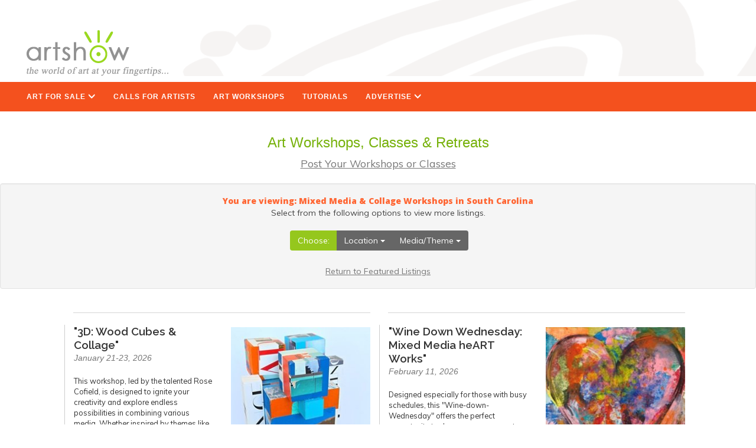

--- FILE ---
content_type: text/html; charset=utf-8
request_url: https://artshow.com/workshops/WorkshopDisplay.aspx?MedTheme=Collage&Location=SC
body_size: 9104
content:

<!DOCTYPE html>
<html xmlns="http://www.w3.org/1999/xhtml" lang="en">
<head><TITLE>Art Courses for Mixed Media &amp; Collage Techniques</TITLE>
<META name='description' content='Learn mixed media and collage techniques in these workshops and classes for artists of all levels.'>
<META name='keywords' content='South Carolina art workshops, South Carolina, art workshops in South Carolina, art classes in South Carolina, mixed media techniques for artists, learn collage techniques, mixed media art workshops, collage workshops, collage classes, collage instructions, artist workshops, collage instructors, art workshops'>
<meta name="viewport" content="width=device-width, initial-scale=1" /><link rel="shortcut icon" type="image/x-icon" href="/favicon.ico" /><link rel="stylesheet" href="https://maxcdn.bootstrapcdn.com/bootstrap/3.3.6/css/bootstrap.min.css" /><link rel="stylesheet" href="../mobile20190629.css" type="text/css" /><link href="https://fonts.googleapis.com/css?family=Open+Sans:800" rel="stylesheet" type="text/css" /><link href="https://fonts.googleapis.com/css?family=Muli" rel="stylesheet" type="text/css" /><link href="https://fonts.googleapis.com/css?family=Raleway:600" rel="stylesheet" type="text/css" /><link href="https://maxcdn.bootstrapcdn.com/font-awesome/4.4.0/css/font-awesome.min.css" rel="stylesheet" type="text/css" />
      <script src="../scripts/header.js" type="text/javascript"></script>
      <script src="../scripts/google-analytics.js" type="text/javascript"></script>
	<script src="https://ajax.googleapis.com/ajax/libs/jquery/1.12.0/jquery.min.js"></script>
	<script src="https://maxcdn.bootstrapcdn.com/bootstrap/3.3.6/js/bootstrap.min.js"></script>

	<!-- Google tag (gtag.js) -->
	<script async src="https://www.googletagmanager.com/gtag/js?id=G-PPE9PMG1CT"></script>
	<script>
		window.dataLayer = window.dataLayer || [];
		function gtag() { dataLayer.push(arguments); }
		gtag('js', new Date());

		gtag('config', 'G-PPE9PMG1CT');
	</script>
<title>

</title></head>
<body><div id="wrap"><div id="main" class="clear-top">

<div class="logo"><a href="../index.html"><img src="../images/logo-new-xs.png" alt="" border="0" /></a></div>

<nav class="navbar navbar-default">
  <div class="container-fluid">
    <div class="navbar-header">
      <button type="button" class="navbar-toggle" data-toggle="collapse" data-target="#myNavbar">
        <span class="icon-bar"></span>
        <span class="icon-bar"></span>
        <span class="icon-bar"></span>
      </button>
    </div>
    <div class="collapse navbar-collapse" id="myNavbar">
      <ul class="nav navbar-nav">
        <li class="dropdown">
	        <a class="dropdown-toggle" data-toggle="dropdown" href="#">ART FOR SALE
	        <span class="glyphicon glyphicon-menu-down" style="font-weight: bold"></span></a>
	         <ul class="dropdown-menu">
	          <li><a href="../art-media.html">Browse by Medium</a></li>
	          <li><a href="../art-subjects.html">Browse by Theme</a></li>
	          <li><a href="../artists-selling-art-online.html">View All Artists</a></li>
	          <li><a href="../promote-your-art.html"><span class="bold">Promote Your Art</span></a></li>
	        </ul>
        </li>
        <li><a href="../juriedshows/index.html">CALLS FOR ARTISTS</a></li>
        <li><a href="index.html">ART WORKSHOPS<!--  &amp; CLASSES --></a></li>
        <li><a href="../resources/index.html">TUTORIALS</a></li>
		<li class="dropdown">
	        <a class="dropdown-toggle" data-toggle="dropdown" href="#">ADVERTISE
	        <span class="glyphicon glyphicon-menu-down" style="font-weight: bold"></span></a>
	         <ul class="dropdown-menu">
	          <li><a href="../infoadv-deadlines.html">Calls for Artists</a></li>
	          <li><a href="../infoadv-workshops.html">Workshops &amp; Classes</a></li>
	          <li><a href="../adv_books.html">Art Books, Magazines, or DVDs</a></li>
	          <li><a href="../infoadv-homepage.html">Homepage Ads</a></li>
	          <li><a href="../promote-your-art.html">Promote Your Art</a></li>
	          <li><a href="../testimonials.html">Why Advertise with Us?</a></li>
	        </ul>
        </li>
      </ul>
    </div>
  </div>
</nav>

<div class="container-fluid text-center">
  <div class="row">
		<div class="col-lg-12 col-md-12 col-sm-12">
			<br /><h3 class="green">Art Workshops, Classes &amp; Retreats</h3>
				<span class="graylinks sz19"><a href="../infoadv-workshops.html">Post Your Workshops or Classes</a></span><br />&nbsp;<br />
		</div>
  </div>
</div>

<div class="container-fluid">
  <div class="row row-centered well">
		<div class="light Muli col-sm-12">
			<div class="center">

<!-- You are here: -->
	<span class="special">You are viewing: Mixed Media & Collage Workshops in South Carolina</span><br />  <!-- All media & themes in France -->

			Select from the following options to view more listings.<br />&nbsp;<br />
				<div class="col-centered btn-toolbar">
				  <div class="btn-group">
				    <a id="YouAreHere" class="btn Cyborg" href="#">Choose:</a>
				    <div class="btn-group">
				      <a class="btn Cyborg dropdown-toggle" aria-expanded="false" href="#" data-toggle="dropdown">
				        Location
				        <span class="caret"></span>
				      </a>
				      <ul class="dropdown-menu">

                        <span class="specialNav"><h5>&nbsp;&nbsp;<a href="WorkshopDisplay.aspx?MedTheme=Collage&Location=ON">Virtual / Online Art Classes</a></h5></span>
						<li class="divider"></li>

						<span class="specialNav"><h5>&nbsp;&nbsp;<a href="WorkshopDisplay.aspx?MedTheme=Collage&Location=NA">Outside the U.S.</a></h5></span>
				  		<table>
							<tr>
								<td>&nbsp;&nbsp;&nbsp;&nbsp;</td>
								<td class="spread">
								  <span class="matchNav nobr">
                                      <a href='WorkshopDisplay.aspx?MedTheme=Collage&Location=Colombia'> Colombia </a><br />
<a href='WorkshopDisplay.aspx?MedTheme=Collage&Location=France'> France </a><br />
<a href='WorkshopDisplay.aspx?MedTheme=Collage&Location=Germany'> Germany </a><br />
<a href='WorkshopDisplay.aspx?MedTheme=Collage&Location=Greece'> Greece </a><br />
<a href='WorkshopDisplay.aspx?MedTheme=Collage&Location=Ireland'> Ireland </a><br />
<a href='WorkshopDisplay.aspx?MedTheme=Collage&Location=Italy'> Italy </a><br />
<a href='WorkshopDisplay.aspx?MedTheme=Collage&Location=Jamaica'> Jamaica </a><br />

								  </span>
								</td>
								<td><img src="trans.gif" width="21" height="1" border="0" alt="" /></td>
								<td class="spread top">
								  <span class="matchNav nobr">
                                      <a href='WorkshopDisplay.aspx?MedTheme=Collage&Location=Mexico'> Mexico </a><br />
<a href='WorkshopDisplay.aspx?MedTheme=Collage&Location=Morocco'> Morocco </a><br />
<a href='WorkshopDisplay.aspx?MedTheme=Collage&Location=Portugal'> Portugal </a><br />
<a href='WorkshopDisplay.aspx?MedTheme=Collage&Location=Scotland'> Scotland </a><br />
<a href='WorkshopDisplay.aspx?MedTheme=Collage&Location=Spain'> Spain </a><br />
<a href='WorkshopDisplay.aspx?MedTheme=Collage&Location=The Netherlands'> The Netherlands </a><br />

								  </span>
								</td>
                                <td><img src="trans.gif" width="10" height="1" border="0" alt="" /></td>
							</tr>
						</table>
						<li class="divider"></li>

						<span class="specialNav"><h5>&nbsp;&nbsp;<a href="WorkshopDisplay.aspx?MedTheme=Collage&Location=US">Within the U.S.</a></h5></span>
						<table><tr>
							<td>&nbsp;&nbsp;&nbsp;&nbsp;</td>
							<td class="spread">
								<span class="matchNav">
								  <a href="WorkshopDisplay.aspx?MedTheme=Collage&Location=AK">AK</a><br />
								  <a href="WorkshopDisplay.aspx?MedTheme=Collage&Location=AL">AL</a><br />
								  <a href="WorkshopDisplay.aspx?MedTheme=Collage&Location=AR">AR</a><br />
								  <a href="WorkshopDisplay.aspx?MedTheme=Collage&Location=AZ">AZ</a><br />
								  <a href="WorkshopDisplay.aspx?MedTheme=Collage&Location=CA">CA</a><br />
								  <a href="WorkshopDisplay.aspx?MedTheme=Collage&Location=CO">CO</a><br />
								  <a href="WorkshopDisplay.aspx?MedTheme=Collage&Location=CT">CT</a><br />
								  <a href="WorkshopDisplay.aspx?MedTheme=Collage&Location=DC">DC</a><br />
								  <a href="WorkshopDisplay.aspx?MedTheme=Collage&Location=DE">DE</a><br />
								  <a href="WorkshopDisplay.aspx?MedTheme=Collage&Location=FL">FL</a><br />
								  <a href="WorkshopDisplay.aspx?MedTheme=Collage&Location=GA">GA</a><br />
								</span>
						    </td>
							<td><img src="trans.gif" width="8" height="1" border="0" alt="" /></td>
							<td class="spread">
								<span class="matchNav">
								  <a href="WorkshopDisplay.aspx?MedTheme=Collage&Location=HI">HI</a><br />
								  <a href="WorkshopDisplay.aspx?MedTheme=Collage&Location=IA">IA</a><br />
								  <a href="WorkshopDisplay.aspx?MedTheme=Collage&Location=ID">ID</a><br />
								  <a href="WorkshopDisplay.aspx?MedTheme=Collage&Location=IL">IL</a><br />
								  <a href="WorkshopDisplay.aspx?MedTheme=Collage&Location=IN">IN</a><br />
								  <a href="WorkshopDisplay.aspx?MedTheme=Collage&Location=KS">KS</a><br />
								  <a href="WorkshopDisplay.aspx?MedTheme=Collage&Location=KY">KY</a><br />
								  <a href="WorkshopDisplay.aspx?MedTheme=Collage&Location=LA">LA</a><br />
								  <a href="WorkshopDisplay.aspx?MedTheme=Collage&Location=MA">MA</a><br />
								  <a href="WorkshopDisplay.aspx?MedTheme=Collage&Location=MD">MD</a><br />
								  <a href="WorkshopDisplay.aspx?MedTheme=Collage&Location=ME">ME</a><br />
								</span>
						    </td>
							<td><img src="trans.gif" width="8" height="1" border="0" alt="" /></td>
							<td class="spread">
								<span class="matchNav">
								  <a href="WorkshopDisplay.aspx?MedTheme=Collage&Location=MI">MI</a><br />
								  <a href="WorkshopDisplay.aspx?MedTheme=Collage&Location=MN">MN</a><br />
								  <a href="WorkshopDisplay.aspx?MedTheme=Collage&Location=MO">MO</a><br />
								  <a href="WorkshopDisplay.aspx?MedTheme=Collage&Location=MS">MS</a><br />
								  <a href="WorkshopDisplay.aspx?MedTheme=Collage&Location=MT">MT</a><br />
								  <a href="WorkshopDisplay.aspx?MedTheme=Collage&Location=NC">NC</a><br />
								  <a href="WorkshopDisplay.aspx?MedTheme=Collage&Location=ND">ND</a><br />
								  <a href="WorkshopDisplay.aspx?MedTheme=Collage&Location=NE">NE</a><br />
								  <a href="WorkshopDisplay.aspx?MedTheme=Collage&Location=NH">NH</a><br />
								  <a href="WorkshopDisplay.aspx?MedTheme=Collage&Location=NJ">NJ</a><br />
								  <a href="WorkshopDisplay.aspx?MedTheme=Collage&Location=NM">NM</a><br />
								</span>
						    </td>
							<td><img src="trans.gif" width="8" height="1" border="0" alt="" /></td>
							<td class="spread">
								<span class="matchNav">
								  <a href="WorkshopDisplay.aspx?MedTheme=Collage&Location=NV">NV</a><br />
								  <a href="WorkshopDisplay.aspx?MedTheme=Collage&Location=NY">NY</a><br />
								  <a href="WorkshopDisplay.aspx?MedTheme=Collage&Location=OH">OH</a><br />
								  <a href="WorkshopDisplay.aspx?MedTheme=Collage&Location=OK">OK</a><br />
								  <a href="WorkshopDisplay.aspx?MedTheme=Collage&Location=OR">OR</a><br />
								  <a href="WorkshopDisplay.aspx?MedTheme=Collage&Location=PA">PA</a><br />
								  <a href="WorkshopDisplay.aspx?MedTheme=Collage&Location=RI">RI</a><br />
								  <a href="WorkshopDisplay.aspx?MedTheme=Collage&Location=SC">SC</a><br />
								  <a href="WorkshopDisplay.aspx?MedTheme=Collage&Location=SD">SD</a><br />
								  <a href="WorkshopDisplay.aspx?MedTheme=Collage&Location=TN">TN</a><br />
								  <a href="WorkshopDisplay.aspx?MedTheme=Collage&Location=TX">TX</a><br />
								</span>
						    </td>
							<td><img src="trans.gif" width="8" height="1" border="0" alt="" /></td>
							<td class="spread top">
								<span class="matchNav">
								  <a href="WorkshopDisplay.aspx?MedTheme=Collage&Location=UT">UT</a><br />
								  <a href="WorkshopDisplay.aspx?MedTheme=Collage&Location=VA">VA</a><br />
								  <a href="WorkshopDisplay.aspx?MedTheme=Collage&Location=VT">VT</a><br />
								  <a href="WorkshopDisplay.aspx?MedTheme=Collage&Location=WA">WA</a><br />
								  <a href="WorkshopDisplay.aspx?MedTheme=Collage&Location=WI">WI</a><br />
								  <a href="WorkshopDisplay.aspx?MedTheme=Collage&Location=WV">WV</a><br />
								  <a href="WorkshopDisplay.aspx?MedTheme=Collage&Location=WY">WY</a><br />
								</span>
						    </td>
							<td><img src="trans.gif" width="15" height="1" border="0" alt="" /></td>
						</tr></table>
						<li class="divider"></li>

						<span class="specialNav"><h5>&nbsp;&nbsp;<a href="WorkshopDisplay.aspx?MedTheme=Collage&Location=All">All Locations</a></h5></span>

				       </ul>
				    </div>
				    <div class="btn-group">
				      <a class="btn Cyborg dropdown-toggle" aria-expanded="false" href="#" data-toggle="dropdown">
				        Media/Theme
				        <span class="caret"></span>
				      </a>
				      <ul class="dropdown-menu more-important">
					    <span class="special">&nbsp;&nbsp;Media:</span>
				        <li><a href="WorkshopDisplay.aspx?MedTheme=Acrylics&Location=SC">Acrylic Painting</a></li>
						<li><a href="WorkshopDisplay.aspx?MedTheme=Ceramics&Location=SC">Ceramics &amp; Pottery</a></li>
						<li><a href="WorkshopDisplay.aspx?MedTheme=Drawing&Location=SC">Drawing &amp; Colored Pencils</a></li>
						<li><a href="WorkshopDisplay.aspx?MedTheme=Fiber&Location=SC">Fiber Arts</a></li>
						<li><a href="WorkshopDisplay.aspx?MedTheme=Glass&Location=SC">Glass</a></li>
						<li><a href="WorkshopDisplay.aspx?MedTheme=Jewelry&Location=SC">Jewelry &amp; Metalsmithing</a></li>
						<li><a href="WorkshopDisplay.aspx?MedTheme=Collage&Location=SC">Mixed Media &amp; Collage</a></li>
						<li><a href="WorkshopDisplay.aspx?MedTheme=Oil&Location=SC">Oil Painting</a></li>
						<li><a href="WorkshopDisplay.aspx?MedTheme=Pastels&Location=SC">Pastels</a></li>
						<li><a href="WorkshopDisplay.aspx?MedTheme=Photo&Location=SC">Photography/ Digital Art</a></li>
						<li><a href="WorkshopDisplay.aspx?MedTheme=Printmaking&Location=SC">Printmaking</a></li>
						<li><a href="WorkshopDisplay.aspx?MedTheme=Sculpture&Location=SC">Sculpture</a></li>
						<li><a href="WorkshopDisplay.aspx?MedTheme=Watercolors&Location=SC">Watercolors &amp; Gouache</a></li>
						<li><a href="WorkshopDisplay.aspx?MedTheme=Other&Location=SC">Other Media</a></li>
						<li class="divider"></li>
						<span class="special">&nbsp;&nbsp;Theme:</span>
						<li><a href="WorkshopDisplay.aspx?MedTheme=Animals&Location=SC">Animals &amp; Wildlife</a></li>
						<li><a href="WorkshopDisplay.aspx?MedTheme=Tours&Location=SC">Art Holidays, Tours &amp; Travel</a></li>
						<li><a href="WorkshopDisplay.aspx?MedTheme=Business&Location=SC">Business &amp; Marketing</a></li>
						<li><a href="WorkshopDisplay.aspx?MedTheme=Creativity&Location=SC">Creativity &amp; Style</a></li>
						<li><a href="WorkshopDisplay.aspx?MedTheme=Principles&Location=SC">Design &amp; Color Theory</a></li>
						<li><a href="WorkshopDisplay.aspx?MedTheme=Landscape&Location=SC">Landscape &amp; Plein Air</a></li>
						<li><a href="WorkshopDisplay.aspx?MedTheme=Figure&Location=SC">Portrait, Figure &amp; Anatomy</a></li>
						<li><a href="WorkshopDisplay.aspx?MedTheme=Still&Location=SC">Still Lifes &amp; Flowers</a></li>
						<li><a href="WorkshopDisplay.aspx?MedTheme=Youth&Location=SC">Youth Art Classes</a></li>
						<li class="divider"></li>
						<span class="specialNav"><h5>&nbsp;&nbsp;<a href="WorkshopDisplay.aspx?MedTheme=All&Location=SC">All Media/ All Themes</a></h5></span>
				       </ul>
				    </div>
				  </div>
				</div>
				<div class="graylinks"><br /><a href="index.html">Return to Featured Listings</a></div>
			</div>
		</div>
  </div>
</div>

<div class="container-fluid">
  <div class="row">

<!-- empty column on the left is displayed only on larger desktops -->
		<div class="col-lg-1"></div>

<!-- start WORKSHOPS -->
		<div class="col-lg-10 col-md-12 col-sm-12">
			<div class="row row-centered">
		    
				    <!-- Listing -->
					<div class="col-md-6 col-sm-10 Wlisting col-centered">
						<hr />
                        <a name="workshop339560"></a>
						<div class="row WBorder">
							<div class="col-lg-6 col-md-7 col-sm-7">
								<span class="OppTitle2">"3D: Wood Cubes & Collage"</span><br />
								<span class="text-muted"><em>January 21-23, 2026</em></span>
								<br />&nbsp;<br />
								<p class="sz13 Muli">
								This workshop, led by the talented Rose Cofield, is designed to ignite your creativity and explore endless possibilities in combining various media. Whether inspired by themes like faces, stairs, doors, or flowers, or through layering, this workshop is your perfect opportunity. With Rose's expert guidance, uncover innovative techniques to elevate your artistic vision. Get ready to embark on an inspiring creative journey! This course is appropriate for students of all levels, even beginners. Please bring $30 cash to pay the instructor for materials, most of which will be provided for you. Students are still responsible for bringing additional items (see items listed on the website). 
								<br />&nbsp;<br />
								Location: <span class="Location">Hilton Head Island, South Carolina</span><br />
								Instructor: Rose Cofield<br />
								Cost: $150<br />
								Sponsor: Art League of Hilton Head<br />
								<a href='http://shop.artleaguehhi.org/iishop' target='_blank'>Website</a>, <a href='mailto:academy@artleaguehhi.org?subject=Workshop listing on Artshow.com'>email</a>, (843) 842-5738
								</p>
							</div>
							<div class="col-lg-6 col-md-5 col-sm-5"><img src="art/alhhi_RoseCofield4.jpg" alt="" border="0"></div>
						</div>
					</div>
			    
				    <!-- Listing -->
					<div class="col-md-6 col-sm-10 Wlisting col-centered">
						<hr />
                        <a name="workshop314295"></a>
						<div class="row WBorder">
							<div class="col-lg-6 col-md-7 col-sm-7">
								<span class="OppTitle2">"Wine Down Wednesday: Mixed Media heART Works"</span><br />
								<span class="text-muted"><em>February 11, 2026</em></span>
								<br />&nbsp;<br />
								<p class="sz13 Muli">
								Designed especially for those with busy schedules, this "Wine-down-Wednesday" offers the perfect opportunity to decompress, connect, and unleash your inner artist. Settle in with a complimentary glass of wine, meet new friends, and share a laugh. This session is all about Mixed Media heART Making, a joyful class where we’ll take inspiration from the bold and playful works of artist Jim Dine. Together, we’ll experiment with layers, textures, and vibrant colors to create expressive heart-themed artworks that are uniquely our own. No experience needed, just come ready to create from the heART! All participants must be age 21+. 
								<br />&nbsp;<br />
								Location: <span class="Location">Hilton Head Island, South Carolina</span><br />
								Instructor: Debi West<br />
								Cost: $50<br />
								Sponsor: Art League of Hilton Head<br />
								<a href='http://shop.artleaguehhi.org/iishop' target='_blank'>Website</a>, <a href='mailto:academy@artleaguehhi.org?subject=Workshop listing on Artshow.com'>email</a>, (843) 842-5738
								</p>
							</div>
							<div class="col-lg-6 col-md-5 col-sm-5"><img src="art/alhhi_DebiWest63.jpg" alt="" border="0"></div>
						</div>
					</div>
			    
				    <!-- Listing -->
					<div class="col-md-6 col-sm-10 Wlisting col-centered">
						<hr />
                        <a name="workshop314296"></a>
						<div class="row WBorder">
							<div class="col-lg-6 col-md-7 col-sm-7">
								<span class="OppTitle2">"Wine Down Wednesday: Mini Art Masterpieces"</span><br />
								<span class="text-muted"><em>March 11, 2026</em></span>
								<br />&nbsp;<br />
								<p class="sz13 Muli">
								Designed especially for those with busy schedules, this "Wine-down-Wednesday" offers the perfect opportunity to decompress, connect, and unleash your inner artist. Settle in with a complimentary glass of wine, meet new friends, and share a laugh. Come join us for a Mini Art-Making Class where we’ll create a playful series of small works! You’ll take some pieces home to enjoy, and we’ll leave a few to share in our Community Art Gallery Box for everyone to experience. It’s a fun way to make, connect, and give back through creativity! No experience needed! All participants must be age 21+. 
								<br />&nbsp;<br />
								Location: <span class="Location">Hilton Head Island, South Carolina</span><br />
								Instructor: Debi West<br />
								Cost: $50<br />
								Sponsor: Art League of Hilton Head<br />
								<a href='http://shop.artleaguehhi.org/iishop' target='_blank'>Website</a>, <a href='mailto:academy@artleaguehhi.org?subject=Workshop listing on Artshow.com'>email</a>, (843) 842-5738
								</p>
							</div>
							<div class="col-lg-6 col-md-5 col-sm-5"><img src="art/alhhi_DebiWest64.jpg" alt="" border="0"></div>
						</div>
					</div>
			    
				    <!-- Listing -->
					<div class="col-md-6 col-sm-10 Wlisting col-centered">
						<hr />
                        <a name="workshop361671"></a>
						<div class="row WBorder">
							<div class="col-lg-6 col-md-7 col-sm-7">
								<span class="OppTitle2">"Mixed Media: Scenic Lowcountry"</span><br />
								<span class="text-muted"><em>March 11, 2026</em></span>
								<br />&nbsp;<br />
								<p class="sz13 Muli">
								On a small canvas, you’ll create a beautiful seascape featuring the shimmering ocean, and a tree with lush greenery along the shoreline—using your own choice of colors to make it uniquely yours! We’ll explore a variety of fun materials including torn papers, napkins, stencils, glue, paint, glitter, and more. Through layering, painting, and stenciling, you’ll bring depth and texture to your scene, resulting in a stunning 3-dimensional landscape. Unleash your creativity and enjoy the process of making this vibrant mixed-media artwork! No experience necessary! Students should bring $20 cash to pay instructor for materials, which will all be provided for you. 
								<br />&nbsp;<br />
								Location: <span class="Location">Hilton Head Island, South Carolina</span><br />
								Instructor: Julie Schroeder<br />
								Cost: $50<br />
								Sponsor: Art League of Hilton Head<br />
								<a href='http://shop.artleaguehhi.org/iishop' target='_blank'>Website</a>, <a href='mailto:academy@artleaguehhi.org?subject=Workshop listing on Artshow.com'>email</a>, (843) 842-5738
								</p>
							</div>
							<div class="col-lg-6 col-md-5 col-sm-5"><img src="art/alhhi_JulieSchroeder41.jpg" alt="" border="0"></div>
						</div>
					</div>
			    
				    <!-- Listing -->
					<div class="col-md-6 col-sm-10 Wlisting col-centered">
						<hr />
                        <a name="workshop339581"></a>
						<div class="row WBorder">
							<div class="col-lg-6 col-md-7 col-sm-7">
								<span class="OppTitle2">"Watercolor Fun & Free: Monoprinting & Watercolor Pencil"</span><br />
								<span class="text-muted"><em>March 13-15, 2026</em></span>
								<br />&nbsp;<br />
								<p class="sz13 Muli">
								Join Minnesota-based artist Julie Schroeder for a relaxed, hands-on workshop exploring watercolor in fresh and expressive ways. You’ll create spontaneous, colorful landscapes using mono printing techniques and experiment with watercolor pencils to add depth and texture. Julie will demonstrate a range of approaches while encouraging you to work at your own pace and follow your artistic instincts. You’ll have the option to finish your pieces with pen and ink for added definition and contrast. Choose to focus on traditional watercolor or combine materials for a mixed-media effect. This class offers a supportive environment to explore, experiment, and enjoy the creative process. $30 cash supply fee. Students are still responsible for bringing a few items (see website). 
								<br />&nbsp;<br />
								Location: <span class="Location">Hilton Head Island, South Carolina</span><br />
								Instructor: Julie Schroeder<br />
								Cost: $230<br />
								Sponsor: Art League of Hilton Head<br />
								<a href='http://shop.artleaguehhi.org/iishop' target='_blank'>Website</a>, <a href='mailto:academy@artleaguehhi.org?subject=Workshop listing on Artshow.com'>email</a>, (843) 842-5738
								</p>
							</div>
							<div class="col-lg-6 col-md-5 col-sm-5"><img src="art/alhhi_JulieSchroeder13.jpeg" alt="" border="0"></div>
						</div>
					</div>
			    
				    <!-- Listing -->
					<div class="col-md-6 col-sm-10 Wlisting col-centered">
						<hr />
                        <a name="workshop339557"></a>
						<div class="row WBorder">
							<div class="col-lg-6 col-md-7 col-sm-7">
								<span class="OppTitle2">"Washi Tape Collage"</span><br />
								<span class="text-muted"><em>March 16-18, 2026</em></span>
								<br />&nbsp;<br />
								<p class="sz13 Muli">
								Join us for a vibrant and inspiring workshop with talented local artist Joan Moreau McKeever, and explore the endless creative possibilities of washi tape collage art! Discover how this beautifully patterned or solid-colored rice paper tape can be transformed into stunning landscapes, vivid florals, expressive portraits, and imaginative abstracts. Under Joan’s expert guidance, you’ll learn techniques to turn this simple crafting material into captivating works of art—whether your style leans toward realism or abstraction. No prior experience is needed—just bring your curiosity and creativity! This workshop is perfect for both beginners and seasoned artists eager to experiment with a fresh, colorful medium. Students should bring $30 cash for materials, all of which will be provided for you. 
								<br />&nbsp;<br />
								Location: <span class="Location">Hilton Head Island, South Carolina</span><br />
								Instructor: Joan Moreau McKeever<br />
								Cost: $150<br />
								Sponsor: Art League of Hilton Head<br />
								<a href='http://shop.artleaguehhi.org/iishop' target='_blank'>Website</a>, <a href='mailto:academy@artleaguehhi.org?subject=Workshop listing on Artshow.com'>email</a>, (843) 842-5738
								</p>
							</div>
							<div class="col-lg-6 col-md-5 col-sm-5"><img src="art/alhhi_JoanMoreauMcKeever13.jpg" alt="" border="0"></div>
						</div>
					</div>
			    
				    <!-- Listing -->
					<div class="col-md-6 col-sm-10 Wlisting col-centered">
						<hr />
                        <a name="workshop339584"></a>
						<div class="row WBorder">
							<div class="col-lg-6 col-md-7 col-sm-7">
								<span class="OppTitle2">"Cut, Color & Create: Matisse Inspired Collage"</span><br />
								<span class="text-muted"><em>March 23, 2026</em></span>
								<br />&nbsp;<br />
								<p class="sz13 Muli">
								Immerse yourself in the expressive world of color and form! This dynamic half-day workshop invites artists of all levels to explore the bold, joyful spirit of Henri Matisse through the art of paper collage. Participants will begin by creating contour drawings of real-life objects, then transform them into vibrant compositions by cutting and arranging colored paper on Bristol board. Guided by Joyce’s expert instruction, students will discover how shape, color, and design work together to create harmony and movement. By the end of the session, each participant will take home a striking, Matisse-inspired collage—a celebration of creativity, color, and personal expression. This class is appropriate for students of all levels. Bring $10 cash to pay for materials. 
								<br />&nbsp;<br />
								Location: <span class="Location">Hilton Head Island, South Carolina</span><br />
								Instructor: Joyce Nagel<br />
								Cost: $50<br />
								Sponsor: Art League of Hilton Head<br />
								<a href='http://shop.artleaguehhi.org/iishop' target='_blank'>Website</a>, <a href='mailto:academy@artleaguehhi.org?subject=Workshop listing on Artshow.com'>email</a>, (843) 842-5738
								</p>
							</div>
							<div class="col-lg-6 col-md-5 col-sm-5"><img src="art/alhhi_JoyceNagel6b.jpg" alt="" border="0"></div>
						</div>
					</div>
			    
				    <!-- Listing -->
					<div class="col-md-6 col-sm-10 Wlisting col-centered">
						<hr />
                        <a name="workshop339586"></a>
						<div class="row WBorder">
							<div class="col-lg-6 col-md-7 col-sm-7">
								<span class="OppTitle2">"Working with Mixed Media"</span><br />
								<span class="text-muted"><em>March 30-31, 2026</em></span>
								<br />&nbsp;<br />
								<p class="sz13 Muli">
								Discover the limitless potential of mixed media in this dynamic workshop led by acclaimed artist Rose Cofield. Designed to spark your imagination, this session invites you to experiment with texture, color, and form as you blend a variety of materials into cohesive, expressive works of art. Draw inspiration from captivating themes—faces, stairs, doors, flowers—and explore the art of layering to add depth and meaning to your creations. With Rose’s expert instruction and creative insight, you’ll gain fresh techniques and the confidence to push your artistic boundaries. Bring $20 cash for materials, most of which will be provided for you. Students are still responsible for bringing additional items (see list on website). 
								<br />&nbsp;<br />
								Location: <span class="Location">Hilton Head Island, South Carolina</span><br />
								Instructor: Rose Cofield<br />
								Cost: $100<br />
								Sponsor: Art League of Hilton Head<br />
								<a href='http://shop.artleaguehhi.org/iishop' target='_blank'>Website</a>, <a href='mailto:academy@artleaguehhi.org?subject=Workshop listing on Artshow.com'>email</a>, (843) 842-5738
								</p>
							</div>
							<div class="col-lg-6 col-md-5 col-sm-5"><img src="art/alhhi_RoseCofield.jpg" alt="" border="0"></div>
						</div>
					</div>
			    
				    <!-- Listing -->
					<div class="col-md-6 col-sm-10 Wlisting col-centered">
						<hr />
                        <a name="workshop314297"></a>
						<div class="row WBorder">
							<div class="col-lg-6 col-md-7 col-sm-7">
								<span class="OppTitle2">"Wine Down Wednesday: Layers of Life"</span><br />
								<span class="text-muted"><em>April 22, 2026</em></span>
								<br />&nbsp;<br />
								<p class="sz13 Muli">
								Designed especially for those with busy schedules, this "Wine-down-Wednesday" offers the perfect opportunity to decompress, connect, and unleash your inner artist. Settle in with a complimentary glass of wine, meet new friends, and share a laugh. Join us for Layers of Life, a creative class inspired by Debi West’s current exhibit at the Art League Gallery. Together we’ll explore how the elements of art, merged with drawing, painting, and text, can unfold into powerful visual stories. Come create your own layered artwork and let your story of life emerge on the canvas! No experience needed! All participants must be age 21+. 
								<br />&nbsp;<br />
								Location: <span class="Location">Hilton Head Island, South Carolina</span><br />
								Instructor: Debi West<br />
								Cost: $50<br />
								Sponsor: Art League of Hilton Head<br />
								<a href='http://shop.artleaguehhi.org/iishop' target='_blank'>Website</a>, <a href='mailto:academy@artleaguehhi.org?subject=Workshop listing on Artshow.com'>email</a>, (843) 842-5738
								</p>
							</div>
							<div class="col-lg-6 col-md-5 col-sm-5"><img src="art/alhhi_DebiWest65.jpg" alt="" border="0"></div>
						</div>
					</div>
			    

                

			</div>
		</div>
<!-- end WORKSHOPS -->
  </div>
</div>
<br />&nbsp;<br />
<div class="container-fluid ActionBar text-center">
	<h4>Promote your art workshops, classes &amp; retreats!</h4>
	<a href="../infoadv-workshops.html" class="btn button5 btn-md" role="button">Advertising Options</a>
</div>

</div></div>
<footer class="footer container-fluid text-center">
	<a href="https://www.facebook.com/ARTSHOWupdates" target="_blank"><i class="fa fa-facebook fa-lg"></i></a> &nbsp;&nbsp;
	<a href="../RSSfeeds/index.html"><i class="fa fa-rss fa-lg"></i></a>
	<br />&nbsp;<br />
	<a href="../faq.html">Questions?</a> &nbsp;&nbsp;|&nbsp;&nbsp;
	<a href="../privacy.html">Privacy Policy</a> &nbsp;&nbsp;|&nbsp;&nbsp;
	<a href="mailto:info@artshow.com">Contact Us</a>
	<br />
	&copy; 1997 - <script type="text/javascript">document.write(new Date().getFullYear());</script> <a href="../index.html">Artshow.com</a>.  &nbsp;All rights reserved.
</footer>

</body>
</html>


--- FILE ---
content_type: text/css
request_url: https://artshow.com/mobile20190629.css
body_size: 4202
content:
/* keep the footer at the bottom of short pages */
html, body {
  height: 100%; 
}

#wrap {
  min-height: 100%;
}

#main {
  overflow:auto;
  padding-bottom:140px; /* this needs to be bigger than footer height*/
}

.top {vertical-align:top;}

.footer {
  position: relative;
  margin-top: -140px; /* negative value of footer height */
  height: 140px;
  clear:both;
  padding-top:20px;
}


.mobile img { /* image will scale to fit space */
    width: 100%;
}


.bg-white {
    background-color: #ffffff;
}

/* padding:top, right, bottom, left */
.padMe {
	padding: 0px 40px 20px 40px;
}

.logo {
	background-color: #ffffff;
	background-image: url("images/logo-new-bkgrd.png");
	background-repeat:no-repeat;
	padding: 0px 0px 10px 45px;
}


.Muli {font-family: 'Muli', sans-serif;}


/* navigation bar */
.navbar {
    margin-bottom: 0;
    background-color: #f4511e;
    border: 0;
	font-weight: bold;
    font-size: 0.85em !important;
    line-height: 1.42857143 !important;
    letter-spacing: 1px;
    border-radius: 0;
}

.navbar li a, .navbar {
    color: #fff !important;
}

.navbar-nav li a:hover, .navbar-nav li.active a {
    color: #f4511e !important;
    background-color: #fff !important;
}

.navbar-default .navbar-toggle {
    border-color: transparent;
    color: #fff !important;
}

/* Hamburger lines */
.icon-bar {
	background-color: #fff !important;
}

/* Dropdown */
.open .dropdown-toggle {
    color: #f4511e !important;
    background-color: #fff !important;
}

/* Dropdown links */
.dropdown-menu li a {
    color: #555 !important;
}

/* On hover, the dropdown link background will turn red, you have to declare a color too if you don't want the text to be red  */
.dropdown-menu li a:hover {
    background-color: #f4511e !important;
	color: #fff !important;
}

@media (max-width: 767px) {
    .dropdown-menu li a {
        color: #000 !important; /* Black dropdown links when the screen is less than 767 pixels wide since the background color displays red then */
    }
	.more-important li a {
		color: #555 !important; /* The sites main navigation menu causes black links when the screen is less than 767 pixels wide */
	}
}

.nobr	{ white-space:nowrap; }


/* Deadlines */
div.calendar {background-color: #999999; vertical-align:top; text-align:left; padding:8px 15px 35px; margin-top:29px;}

.Deadlines {
    line-height:120%;
	margin-top:15px;
    border-bottom:1px solid #EC9B61;
    padding-bottom:2px;
	text-align:left;
	vertical-align:top;
}

.whitetext {
    font-family: 'Open Sans', sans-serif;
	font-size:1em;
	color:#FFFFFF;
	text-align:left;
}

.whitetext A:link		{color:#FFFFFF; text-decoration:none;}
.whitetext A:visited	{color:#FFFFFF; text-decoration:none;}
.whitetext A:hover 		{color:#FFFFFF; text-decoration:underline;}
.whitetext A:active 	{color:#FFFFFF; text-decoration:underline;}

.smallwhitetext {
	font-size:0.9em;
	color:#FFFFFF;
	text-align:left;
	font-weight:bold;
}

.ReadMore {
    font-size:1em;
	float:right;
	font-weight:bold;
}

.ReadMore A:link	{color:#444444; text-decoration:none;}
.ReadMore A:visited	{color:#444444; text-decoration:none;}
.ReadMore A:hover 	{color:#444444; text-decoration:underline;}
.ReadMore A:active 	{color:#444444; text-decoration:underline;}

.button1 {
    padding: 3px 12px;
    background-color: #FC4C24;
    color: #ffffff;
    border-radius: 5px;
	font-size:1em;
	font-weight:bold;
}

.button1:hover  {color:#ffffff; text-decoration:none; background-color: #777;}

/* 3 NEW ARTISTS each 708 wide
float:left; causes the image not to scale up in size */
div.new-artists
{
padding:0px 4px 22px 4px;
text-align:center;
font-size:0.9em;
}
	
.new-artists img {
    width: 100%;
}

.new-artists img:hover {
     opacity: 0.9;
     filter: alpha(opacity=90); /* For IE8 and earlier */
}

.new-artistsNav A:link		{color:#333333; text-decoration:none;}
.new-artistsNav A:visited	{color:#333333; text-decoration:none;}
.new-artistsNav A:hover 	{color:#666666; text-decoration:none;}
.new-artistsNav A:active 	{color:#666666; text-decoration:none;}



/* Workshop Blurbs on Homepage */

.indented {
    padding: 0px 0px 0px 4px;
}

.lighter {color:#777777;}
.light {color:#444;}

.lines {
    line-height:110%;
	padding:15px 0px 15px;
    border-top:1px solid #cccccc;
}

.wkshp {
padding:0px 20px 0px;
}

.wkshp img {
    width: 100%; padding:0px 0px 6px; /* image = 225+ wide */
}

.wkshp img:hover {
     opacity: 0.9;
     filter: alpha(opacity=90); /* For IE8 and earlier */
}

.wkshpTitle {
    font-weight:bold;
}

.wkshpTitle A:link		{color:#777; text-decoration:none;}
.wkshpTitle A:visited	{color:#777; text-decoration:none;}
.wkshpTitle A:hover 	{color:#E94621; text-decoration:none;}
.wkshpTitle A:active 	{color:#E94621; text-decoration:none;}

.description {
font-size:1.08em;
line-height:140%;
font-family: 'Muli', sans-serif;
color:#6D6D6D;
}

/* Learn More links 
 .LearnMore a {
    color: #F05A38;
	font-weight:bold;
}
*/

.button2 {
    padding: 3px 12px;
    background-color: #F46649;
    color: #fff;
    border-radius: 5px;
	font-size:0.9em;
	font-weight:bold;
}

.button2:hover  {color:#ffffff; text-decoration:none; background-color: #FC4C24; border-color: #FC4C24;}

.Viewall {
    font-size:1.2em;
	font-weight:bold;
}

.Viewall A {
    color:#919191;
}



/* Banner Ads */
div.ads
{
padding:9px 15px 8px 15px;
}

.ads img {
    width: 100%;
}

.ads img:hover {
     opacity: 0.9;
     filter: alpha(opacity=90); /* For IE8 and earlier */
}



/* ActionBar above Footer */
.ActionBar {
    background-color: #EF3E34;
    color: #ffffff;
    padding: 16px;
}

.ActionBar a {
    color: #ffffff;
}

.ActionBar a:hover {
    color: #fff;
    text-decoration: none;
    background-color: #CE352C;
	border-color: #FFB9B5;
}

.button5 {
    padding: 6px 23px;
    background-color: #EF3E34;
	border-color: #FFB9B5;
    color: #ffffff;
    border-radius: 19px;
	border-width: 2px;
	font-size:1.2em;
	font-weight:bold;
}

/* Footer */
footer {
    background-color: #E9E6E3;
    color: #666;
    padding: 27px;
}

footer a {
    color: #666;
}

footer a:hover {
    color: #777;
    text-decoration: none;
}



/* ADVERTISING BOXES for workshop ads */

@media (max-width: 767px) {
    .graybox {
		border-right:10px solid #fff; /* Add border on the right side of gray boxes when the screen is less than 767 pixels wide */
    }
}

@media (max-width: 991px) {
    .SEObox {
        display: none; /* Hide the SEO box when the screen is less than 991 pixels wide */
    }
}

@media (max-width: 767px) {
    .testimonials {
		display: none; /* Hide the testimonials when the screen is less than 767 pixels wide */
    }
}

.sz15 {font-size: 1.1em;}

.graytext {
    color: #515151;
}
.ltgraytext {
    color: #606060;
}

.bigbox {
    background-color: #A7A4A4;
    color: #ffffff;
	line-height:140%;
	padding: 23px 20px 10px 20px;
	border-bottom:10px solid #fff;
}
.graybox {
    background-color: #F0EFEE;
    color: #000;
	text-align:center;
	padding: 25px 22px 27px 22px;
	border-bottom:10px solid #fff;
	border-left:10px solid #fff;
}
.SEObox {
    background-color: #89B62D;
    color: #ffffff;
	line-height:135%;
	padding: 5px 22px 17px 22px;
	border-bottom:10px solid #fff;
	border-left:10px solid #fff;
}

.button8 {
    padding: 6px 23px;
    background-color: #fff;
	border-color: #89B62D;
    color: #89B62D;
    border-radius: 19px;
	border-width: 2px;
	font-size:1.2em;
	font-weight:bold;
}

.button8:hover  {color:#ffffff; background-color: #FA5908; border-color: #FA5908;}

.button9 {
    padding: 6px 23px;
    background-color: #FA5908;
	border-color: #FA5908;
    color: #ffffff;
    border-radius: 19px;
	border-width: 2px;
	font-size:1.2em;
	font-weight:bold;
}

.button9:hover  {color:#ffffff; background-color: #A7A4A4; border-color: #A7A4A4;}

.button10 {
    padding: 6px 22px;
    background-color: #FF9900;
	border-color: #FF9900;
    color: #ffffff;
	border-width: 2px;
	font-size:1.2em;
	font-weight:bold;
}

.button10:hover  {color:#ffffff; background-color: #A7A4A4; border-color: #A7A4A4;}

.testimonials {
	padding: 0px;
}
.col-top {
  vertical-align: top;
}
.col-middle {
  vertical-align: middle;
}
.col-bottom {
  vertical-align: bottom;
}



/* ADVERTISING PAGES */

.dark {
    background-color: #444444;
    color: #ffffff;
	padding: 20px 40px 20px 40px;
}
.sz16 {font-size: 1.15em;}
.sz19 {font-size: 1.25em;}

.quote {
    background-color: #EEEDEF;
}

.feature {
    background-color: #ffffff;
	padding: 20px 20px 15px 25px;
}
.feature1 {
	padding: 0px 15px 25px 35px;
	border-style: solid;
	border-color: #ffffff;
	border-left-color: #cccccc;
	border-width: 1px;
}
@media (max-width: 767px) {
    .feature1 {
        border-style: none; /* Hide the Success Stories border when the screen is less than 767 pixels wide */
    }
}
.feature2 {
	padding: 0px 15px 0px 35px;
	border-style: solid;
	border-color: #444444;
	border-left-color: #cccccc;
	border-width: 1px;
}

@media (max-width: 767px) {
    .feature2 {
        border-style: none; /* Hide the left border line when the screen is less than 767 pixels wide */
    width: 100%;
	padding: 0px 15px 0px 35px;
    }
}

.FrankWebb img { /* image will scale to fit space */
    width: 100%;
	padding: 0px 0px 0px 35px;
}

/* colors for fonts */
.green 	{color:#76B10A;}
.lightestgray 	{color:#999;}
.special	{font-family: 'Open Sans', sans-serif; color:#ff6633;}

/* red links */
.redlinks a {
    color: #E23D28;
}

.bold		{font-weight:bold;}
.italic		{font-style:italic;}
.center  	{text-align:center;}

.payments {
	padding:15px 25px 15px 25px; 
	border-style: solid;
	border-color: #D3D3D3;
	border-width: 1px;
	text-align:center;
}

.indent {
    padding: 0px 0px 0px 30px;
}

.button4 {background-color: #FA5908; color:#FFFFFF; font-weight:bold; margin-top:4px;}
.button4:hover  {color:#ffffff; text-decoration:none; background-color: #ABABAB;}


.blueNav A:link		{color:#2CABE4; text-decoration:underline; font-weight:bold;}
.blueNav A:visited	{color:#2CABE4; text-decoration:underline; font-weight:bold;}
.blueNav A:hover 	{color:#2CABE4; text-decoration:underline; font-weight:bold;}
.blueNav A:active 	{color:#2CABE4; text-decoration:underline; font-weight:bold;}




/* CALL FOR ARTISTS OPPORTUNITIES */

.button6 {
    background-color: #ffffff;
	border-color: #cccccc;
    color: #777;
    border-radius: 19px;
	border-width: 2px;
	font-size:1em;
	font-weight:bold;
	margin-bottom:8px;
}

.button6:hover {
    color: #fff;
    background-color: #f4511e;
	border-color: #FFB9B5;
}

.button3 {
    background-color: #ffffff;
	border-color: #cccccc;
    color: #777;
    border-radius: 19px;
	border-width: 2px;
	font-size:1.1em;
	font-weight:bold;
	margin-bottom:8px;
}

.button3:hover {
    color: #999;
}

#YourSelection	{color:#FFFFFF !important; background-color:#f4511e; border-color: #FFB9B5; font-weight:bold;}

/* centered columns styles */
.row-centered {
    text-align:center;
}
.col-centered {
    display:inline-block;
    float:none;
    /* reset the text-align */
    text-align:left;
    /* inline-block space fix */
    margin-right:-4px;
}

.listing {
    position: relative;
	font-size:0.9em;
	line-height:145%;
	font-family: 'Muli', sans-serif;
    padding-bottom:25px;
	vertical-align:top;
}

@media (max-width: 767px) {
    .listing {
        font-size:1em; /* Larger text when the screen is less than 767 pixels wide */
    }
}

/* display width ~287 except for mobile; limit horizontal images to 300 and vertical images to 287 */
.listing img {
    width: 100%;
    padding-bottom:10px;
	padding-top:7px;
}

.AddBorder {
    border-bottom:2px solid #000000;
}

/* listing links */
 .listing a {
    color: #E23D28;
}

.region {
    padding: 10px;
	height: 60px;
	color:#FFFFFF;
	font-size:1.4em;
	line-height:120%;
	font-family: 'Open Sans', sans-serif;
	background-color:#CCCBC8;
}
.date {
    position: absolute;
	height: 60px;
    top: 0px;
    right: 15px;
    padding: 9px;
	line-height:165%;
	text-align:center;
	background-color:#B2B1AE;
	border-left:1px solid #fff;
}
.month {
    display:block;
    color:#FFFFFF;
	text-align:center;
	text-transform:uppercase;
	font-size:1.15em;
}
.num {
    display:block;
    color:#FFFFFF;
	text-align:center;
	text-transform:uppercase;
	font-size:175%;
	font-weight:bold;
}

.OppTitle {
line-height:125%;
font-size:1.05em;
font-family: 'Raleway', sans-serif;
font-weight: 600;
}

.OppTitle2 {
line-height:125%;
font-size:1.33em;
font-family: 'Raleway', sans-serif;
font-weight: 600;
}

ul.share-buttons{
  list-style: none;
  padding: 0px;
}

ul.share-buttons li{
  display: inline;
}

ul.share-buttons img{
  width: 32px;
  opacity: 0.3;
  filter: alpha(opacity=30); /* For IE8 and earlier */
}

ul.share-buttons img:hover {
  opacity: 0.8;
  filter: alpha(opacity=80); /* For IE8 and earlier */
}



/* WORKSHOPS */

@media (max-width: 767px) {
    .choices {
        display: none; /* Hide when the screen is less than 767 pixels wide */
    }
}

.specialNav A:link		{font-family: 'Open Sans', sans-serif; color:#ff6633; text-decoration:none; padding:4px;}
.specialNav A:visited	{font-family: 'Open Sans', sans-serif; color:#ff6633; text-decoration:none; padding:4px;}
.specialNav A:hover 	{color:#FFFFFF; text-decoration:none; padding:4px; background-color:#f4511e;}
.specialNav A:active 	{color:#FFFFFF; text-decoration:none; padding:4px; background-color:#f4511e;}

.Wlisting {
    position: relative;
	vertical-align:top;
}

.WBorder {
	border-left:1px solid #CCCCCC;
}

@media (max-width: 991px) {
    .WBorder {
        border-left:1px solid #fff; /* Hide the left border when the screen is less than 991 pixels wide */
    }
}

hr {
	color: #D6D6D6;
	background-color: #D6D6D6;
	height: 1px;
	border: 0;
}

.sz13 {
	font-size:0.9em;
	line-height:145%;
}


@media (max-width: 767px) {
    .sz13 {
        font-size:1em; /* Larger text when the screen is less than 767 pixels wide */
    }
}

.Location	{font-family: 'Open Sans', sans-serif; color:#777;}

/* limit VERTICAL images to 425 in height if 300 wide; display width ~287 to 313 except for mobile which is ~687 */
.Wlisting img {
    width: 100%;
	padding-top:4px;
}

/* workshop links */
.Wlisting a {
    color: #E23D28;
}



/* ARTISTS PAGES */

@media (max-width: 992px) {
    .vertical-menu {
        display: none; /* Hide the vertical-menu when the screen is less than 992 pixels wide */
    }
}
@media (max-width: 992px) {
    .sometimes {
        display: none; /* Hide the vertical-menu when the screen is less than 992 pixels wide */
    }
}

/* vertical menu container */
div.vertical-menu {vertical-align:top; text-align:left; padding:0px 18px 8px 8px; margin-left:0px; margin-top:30px; width:192px;
	border-style: solid;
	border-color: #ffffff;
	border-right-color: #cccccc;
	border-width: 1px;
}

/* vertical submenu */
div.vertical-menu ul
{
list-style-type:none;
margin:0;
padding:0;
}
a.submenu:link,a.submenu:visited
{
display:block;
color:#95C71D;
font-weight:bold;
background-color:#FFFFFF;
width:193px;
text-align:left;
border-bottom:1px solid #E2E2E2;
margin:0px 0px 3px 0px;
padding:18px 4px 4px 4px;
text-decoration:none;
text-transform:uppercase;
cursor:text;
}
a.submenu:hover,a.submenu:active
{
}

/* vertical submenuViewArt 154 */
a.submenuViewArt:link,a.submenuViewArt:visited
{
display:block;
color:#95C71D;
font-weight:bold;
background-color:#FFFFFF;
width:146px;
text-align:left;
border-bottom:1px solid #E2E2E2;
margin:0px 0px 3px 0px;
padding:0px 4px 4px 4px;
text-decoration:none;
text-transform:uppercase;
cursor:text;
}
a.submenuViewArt:hover,a.submenuViewArt:active
{
}

/* vertical submenuViewArt2 */
a.submenuViewArt2:link,a.submenuViewArt2:visited
{
display:block;
color:#777777;
letter-spacing:.2px;
background-color:#FFFFFF;
text-align:left;
padding:3px 0px 3px 16px;
text-decoration:none;
}
a.submenuViewArt2:hover,a.submenuViewArt2:active
{
color:#FFFFFF;
background-color:#9AD820;
}

#YouSelected	{color:#FFFFFF; background-color:#9AD820; font-weight:bold;}

.LTgreen {color:#95C71D; font-weight:bold;}
.LTgreen A:link		{color:#95C71D; text-decoration:underline;}
.LTgreen A:visited	{color:#95C71D; text-decoration:underline;}
.LTgreen A:hover 	{color:#95C71D; text-decoration:underline;}
.LTgreen A:active 	{color:#95C71D; text-decoration:underline;}

.ArtWorks {font-size:1em; text-align:center;}

.ArtWorks img { /* save at ~320 width */
    width: 100%;
	padding: 15px 0px 0px 0px;
}
.ArtWorks img:hover {
     opacity: 0.8;
     filter: alpha(opacity=80); /* For IE8 and earlier */
}

.ArtWorks A:link	{color:#888; text-decoration:none;}
.ArtWorks A:visited	{color:#888; text-decoration:none;}
.ArtWorks A:hover 	{color:#888; text-decoration:none;}
.ArtWorks A:active 	{color:#888; text-decoration:none;}

.spread {line-height:180%;}

/* gray links */
.graylinks a {
    color: #777; text-decoration:underline; font-family: 'Muli', sans-serif;
}


/* artists A-F, G-K, L-Q, R-Z */
.button7 {
    color: #999 !important;
	background-color: #ffffff;
	font-size:1em;
	font-weight:bold;
	margin-bottom:8px;
}
.button7:hover {
    color: #B3B3B3 !important; text-decoration:underline;
}


/* Portfolio images: save at ~320 width */
.Portfolio-image {
  position: relative;
  overflow: hidden;
  padding-bottom: 60%; /* here the desired aspect ratio */
}
.Portfolio-image img { 
  width: 100%;
  position: absolute;
  top: 0;
  bottom: 0;
  left: 0;
  right: 0;
  margin: auto;
}
.Portfolio-image img:hover {
     opacity: 0.8;
     filter: alpha(opacity=80); /* For IE8 and earlier */
}
.Portfolio-content {
  padding: 1px 0px 0px 0px;
  background: #fff;
  margin-bottom:13px;
}
.Portfolio-text {
  position: relative;
  overflow: hidden;
  font-size:1em; 
  text-align:center;
  height: 40px; /* if artist name is too long it will get cut off, but it won't break the design */
}
.Portfolio-text A:link		{color:#777; text-decoration:none;}
.Portfolio-text A:visited	{color:#777; text-decoration:none;}
.Portfolio-text A:hover 	{color:#777; text-decoration:none;}
.Portfolio-text A:active 	{color:#777; text-decoration:none;}



.Total {
    width: 100%;
    border-top:2px solid #777;
    padding-top:10px;
}


/* RESOURCES */
div.resources
{
padding:0px 4px 2px 4px;
text-align:center;
font-size:1.3em;
}
	
.resources img {
    width: 100%;
}

.resources img:hover {
     opacity: 0.9;
     filter: alpha(opacity=90); /* For IE8 and earlier */
}

@media (max-width: 767px) {
    .toobig {
        display: none; /* Hide the images when the screen is less than 767 pixels wide */
    }
}


.book1 {
	padding: 0px 20px 10px 15px;
	border-style: solid;
	border-color: #F5F5F5;
	border-width: 1px;
	font-size:0.9em;
	line-height:150%;
	font-family: 'Muli', sans-serif;
}
.book {
	padding: 0px 20px 10px 20px;
	border-style: solid;
	border-color: #F5F5F5;
	border-left-color: #ccc;
	border-width: 1px;
	font-size:0.9em;
	line-height:150%;
	font-family: 'Muli', sans-serif;
}
@media (max-width: 767px) {
    .book {
        padding: 10px 20px 10px 15px;
		border-top-color: #ccc; /* Add border above when the screen is less than 767 pixels wide */
		border-left-color: #F5F5F5; /* Hide the book border when the screen is less than 767 pixels wide */
    }
}
.bookNext {
	padding: 0px 20px 10px 20px;
	border-style: solid;
	border-color: #F5F5F5;
	border-left-color: #ccc;
	border-width: 1px;
	font-size:0.9em;
	line-height:150%;
	font-family: 'Muli', sans-serif;
}
@media (max-width: 1199px) {
    .bookNext {
        padding: 10px 20px 10px 15px;
		border-left-color: #F5F5F5; /* Hide the book border when the screen is less than 1199 pixels wide */
    }
}
@media (max-width: 767px) {
    .bookNext {
        padding: 10px 20px 10px 15px;
		border-top-color: #ccc; /* Add border above when the screen is less than 767 pixels wide */
    }
}

.bookNext2 {
	padding: 0px 20px 10px 15px;
	border-style: solid;
	border-color: #F5F5F5;
	border-width: 1px;
	font-size:0.9em;
	line-height:150%;
	font-family: 'Muli', sans-serif;
}
@media (max-width: 767px) {
    .bookNext2 {
        padding: 10px 20px 10px 15px;
		border-top-color: #ccc; /* Add border above when the screen is less than 767 pixels wide */
    }
}


/* WORKSHOPS */

.FirstPage {
    background-color: #F4511E;
	color: #fff;
}
.FirstPage li a {
    color: #fff !important;
}
.FirstPage:hover  {color:#ffffff; text-decoration:none; background-color: #888;}

.Cyborg {
    background-color: #666;
	color: #fff;
}
.Cyborg li a {
    color: #fff !important;
}
.Cyborg:hover  {color:#ffffff; text-decoration:none; background-color: #888;}

#YouAreHere	{color:#fff !important; background-color:#95C71D;}



.matchNav A:link	{color:#555; text-decoration:none; padding:4px;}
.matchNav A:visited	{color:#555; text-decoration:none; padding:4px;}
.matchNav A:hover 	{color:#FFFFFF; text-decoration:none; padding:4px; background-color:#f4511e;}
.matchNav A:active 	{color:#FFFFFF; text-decoration:none; padding:4px; background-color:#f4511e;}

.matchWhiteNav A:link		{color:#FFFFFF; text-decoration:none; padding:4px;}
.matchWhiteNav A:visited	{color:#FFFFFF; text-decoration:none; padding:4px;}
.matchWhiteNav A:hover 		{color:#FFFFFF; text-decoration:none; padding:4px; background-color:#f4511e;}
.matchWhiteNav A:active 	{color:#FFFFFF; text-decoration:none; padding:4px; background-color:#f4511e;}


/* Workshop Banner Ads */
div.BannerAds
{
text-align: center;
padding:0px 15px 22px 0px;
}

.BannerAds img:hover {
     opacity: 0.9;
     filter: alpha(opacity=90); /* For IE8 and earlier */
}

/* gray links */
.charcoalNav a {
    color: #6D6D6D;
}






.Arial {font-family: 'Arial', sans-serif;}

/* NEWSLETTER: did not use this */
.customborder {
	padding:15px 25px 15px 25px; 
	border-style: solid;
	border-color: #D3D3D3;
	border-width: 1px;
	margin-left:9px;
	margin-right:9px;
}
@media (max-width: 767px) {
    .customborder {
        padding: 10px 10px 10px 10px;
		border-top-color: #fff; /* Hide border above when the screen is less than 767 pixels wide */
		border-left-color: #fff; /* Hide border on left when the screen is less than 767 pixels wide */
		border-right-color: #fff; /* Hide border on right when the screen is less than 767 pixels wide */
		border-bottom-color: #ccc; /* Show border below when the screen is less than 767 pixels wide */
    }
}

--- FILE ---
content_type: application/javascript
request_url: https://artshow.com/scripts/header.js
body_size: 761
content:

// collection of artist images used to rotate through the header
var artists = {
    "artist": [
    { "name": "Sara Slee Brown", "image": "https://www.artshow.com/images/header/header_SaraSleeBrown.jpg", "url": "http://www.sarasleebrown.com/" },
    { "name": "Regina Calton Burchett", "image": "https://artshow.com/images/header/header_ReginaCaltonBurchett.jpg", "url": "http://www.fallshadows.com/" },
    { "name": "Kristy Kutch", "image": "https://artshow.com/images/header/header_KristyKutch.jpg", "url": "https://www.artshow.com/kutch/index.html" },
    { "name": "Joseph Losonczi", "image": "https://artshow.com/images/header/header_JosephLosonczi.jpg", "url": "https://www.artshow.com/JosephLosonczi/index.html" },
    { "name": "Kate Pendleton", "image": "https://artshow.com/images/header/header_KatePendleton.jpg", "url": "http://www.katependleton.com/" },
    { "name": "Denice Peters", "image": "https://artshow.com/images/header/header_DenicePeters.jpg", "url": "http://www.theartden.net/" },
    { "name": "Cindy Packard Richmond", "image": "https://artshow.com/images/header/header_CindyPackardRichmond.jpg", "url": "http://www.cindypackardrichmond.com/" },
    { "name": "Ingrid E. Albrecht", "image": "https://artshow.com/images/header/header_IngridEAlbrecht.jpg", "url": "https://www.ingridsartoriginals.com/" }
]
}

// function to return a random number between two numbers
function randomFromInterval(from, to) {
    return Math.floor(Math.random() * (to - from + 1) + from);
}

function SetHeader() {
    // randomly determine which to display and then display it
    var currentArtist = randomFromInterval(0, artists.artist.length - 1);
    $("#headerArtistImg").attr("src", artists.artist[currentArtist].image);
    $("#headerArtistUrl").attr("href", artists.artist[currentArtist].url);
    $("#headerArtistName").text(artists.artist[currentArtist].name);
}

// ready function to hide/show blurbs based on start/end dates (if present)
function HideBlurbs() {
    var todayMidnight = new Date();
    todayMidnight.setHours(0, 0, 0, 0);
    $('.blurb').each(function () {
        try {
            var hasStartDate = $(this).attr('data-startDate') != undefined;
            var hasEndDate = $(this).attr('data-endDate') != undefined;
            var showBlurb = true;
            // check start date
            if (hasStartDate) {
                var sd = new Date();
                sd.setTime(Date.parse($(this).attr('data-startDate')));
                if (sd > todayMidnight)
                    showBlurb = false;
            }
            // if not already hidden due to start date, check end date
            if (showBlurb && hasEndDate) {
                var ed = new Date();
                ed.setTime(Date.parse($(this).attr('data-endDate')));
                if (todayMidnight > ed)
                    showBlurb = false;
            }
            if (!showBlurb)
                $(this).hide();
        }
        catch(e) {}
    });
}

// function to hide/show featured juriedshow listings AND populate the date blocks based on end dates (if present)
function HideFeaturedJuriedListings() {
    var todayMidnight = new Date();
    todayMidnight.setHours(0, 0, 0, 0);
    $('.listing').each(function () {
        try {
            var ed = new Date();
            var hasEndDate = $(this).attr('data-endDate') != undefined;
            if (hasEndDate) {
                ed.setTime(Date.parse($(this).attr('data-endDate')));
                if (todayMidnight > ed)
                    $(this).hide();
            }
        }
        catch (e) { }
    });
}

// function to hide/show regular juriedshow listings based on end dates (if present)
function HideJuriedListings() {
    var todayMidnight = new Date();
    todayMidnight.setHours(0, 0, 0, 0);
    $('.listing2').each(function () {
        try {
            if ($(this).attr('data-endDate') != undefined) {
                var ed = new Date();
                ed.setTime(Date.parse($(this).attr('data-endDate')));
                if (todayMidnight > ed)
                    $(this).hide();
            }
        }
        catch (e) { }
    });
}